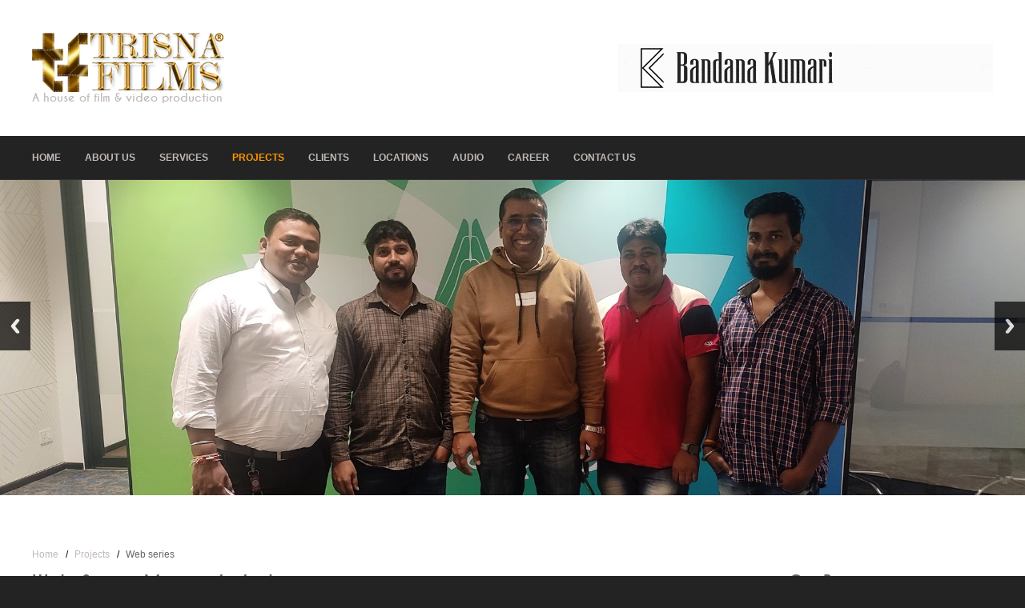

--- FILE ---
content_type: text/html
request_url: https://trisnafilmsproductioncompany.com/web-series-maker-in-india.html
body_size: 6165
content:
<!DOCTYPE html>
<html lang="en">
<head>
<link rel="icon" href="favicon.png" sizes="16x16 32x32" type="image/png">
<meta name="robots" content="index,follow" />
<title>Web series makers in India web series production in India </title>
<meta name="description" content="Web series makers in India. As a web series production company in India for web series production in India. Want to shoot your web series in India, we serve you." />
<meta name="keywords" content="" />
<meta charset="UTF-8">
<meta name="viewport" content="width=device-width, initial-scale=1.0">
<link href="layout/styles/main.css" rel="stylesheet" type="text/css" media="all">
<link href="layout/styles/mediaqueries.css" rel="stylesheet" type="text/css" media="all">
<!--[if lt IE 9]>
<link href="layout/styles/ie/ie8.css" rel="stylesheet" type="text/css" media="all">
<script src="layout/scripts/ie/css3-mediaqueries.min.js"></script>
<script src="layout/scripts/ie/html5shiv.min.js"></script>
<![endif]-->
<!-- Slider -->
<link href="layout/scripts/responsiveslides.js-v1.53/responsiveslides.css" rel="stylesheet" type="text/css" media="all">
<!-- Global site tag (gtag.js) - Google Analytics -->
<script async src="https://www.googletagmanager.com/gtag/js?id=G-SDPY0LK2QQ"></script>
<script>
  window.dataLayer = window.dataLayer || [];
  function gtag(){dataLayer.push(arguments);}
  gtag('js', new Date());

  gtag('config', 'G-SDPY0LK2QQ');
</script>
</head>
<body class="">
<div class="wrapper row1">
  <header id="header" class="full_width clear">
    <div id="hgroup">
      <a href="index.html" title="Trisna Films"><img src="images/Trisna-Films-Logo-Registered.png" alt="Trisna Films&reg;" width="240" height="75" border="0" /></a>
      <h2>A house of film &amp; video production</h2>
    </div>
    <div id="header-contact">
      <ul class="list none">
<div class="img borderedbox"><a href="http://www.bandanakumari.com/"><img src="images/demo/bandana-kumari-filmmaker-468x60.gif" alt="bandana kumari" width="468" height="60" /></a></div>
      </ul>
    </div>
  </header>
</div>
<!-- ################################################################################################ -->
<div class="wrapper row2">
  <nav id="topnav">
    <ul class="clear">
      <li><a href="index.html" title="Home">Home</a></li>
      <li><a href="about-us.html" title="About Us">About Us</a></li>
      <li><a href="services.html" title="Services">Services</a></li>
      <li class="active"><a href="projects.html" title="Projects">Projects</a></li>
      <li><a href="clients.html" title="Clients">Clients</a></li>
      <li><a href="film-video-shooting-location-india.html" title="Locations">Locations</a></li>
      <li><a href="digital-audio-recording-studio-in-india.html" title="Audio">Audio</a></li>
      <li><a href="career-in-film-industry-in-india.html" title="Career">Career</a></li>
      <li class="last-child"><a href="contact-us.html" title="Contact Us">Contact Us</a></li>
    </ul>
  </nav>
</div>
<!-- ################################################################################################ -->
<div class="wrapper row1">
  <!-- ################################################################################################ -->
  <div class="rslides_container clear">
    <ul class="rslides clear" id="rslides">
      <li><img src="images/demo/slider/35.jpg" alt="web series production house in india, web series production company in india"></li>
      <li><img src="images/demo/slider/34.jpg" alt="web series production services in india"></li>
      <li><img src="images/demo/slider/33.jpg" alt="web series consultancy services in india"></li>
      <li><img src="images/demo/slider/32.jpg" alt="web series shooting locations in india"></li>
      <li><img src="images/demo/slider/31.jpg" alt="filmmaking workshop in india, cinematography workshop in india, camera workshop in india, editing workshop in india, vfx workshop in india, animation workshop in india, photography workshop in india, direction workshop in india, script writing workshop in india"></li>
    </ul>
  </div>
  <!-- ################################################################################################ -->
  <div class="clear"></div>
</div>
<!-- content -->
<div class="wrapper row3">
  <div id="container">
    <!-- ################################################################################################ -->
	<ul class="breadcrumb">
	  <li><a href="index.html">Home</a></li>
	  <li><a href="projects.html">Projects</a></li>
	  <li>Web series</li>
	</ul>
    <div class="three_quarter first">
      <section class="clear">
          <h1>Web series makers in India</h1>

            <div class="video"><iframe width="100%" height="100%" src="https://www.youtube.com/embed/jRq9PQOmItU" frameborder="0" allowfullscreen></iframe></div>
      </section>
      <section class="clear">
        <p><strong>Web series makers in India. </strong>As a web series production company in India for web series production in India. Want to shoot your web series in India, we are one of the best web series makers in India. Web series production services in India and abroad provided by us details follows:</p>
	<ul>
	<li><a href="all-in-the-family-web-series-production-in-ludhiana-punjab-india.html"><b>All in the family :</b></a> Web series production in Ludhiana, Punjab, India</li>
	</ul>
           </section>
      </div>
    <!-- ################################################################################################ -->
    <div id="sidebar_1" class="sidebar one_quarter">
      <aside>
        <!-- ########################################################################################## -->
        <h2>Our Projects</h2>
        <nav>
          <ul>
            <li><a href="ad-filmmaker-in-india.html">Ad film</a></li>
            <li><a href="animation-filmmaker-in-india.html">Animation film</a></li>
            <li><a href="corporate-filmmaker-in-india.html">Corporate film</a></li>
            <li><a href="documentary-filmmaker-in-india.html">Documentary film</a></li>
            <li><a href="educational-filmmaker-in-india.html">Educational film</a></li>
            <li><a href="feature-filmmaker-in-india.html">Feature film</a></li>
            <li><a href="music-video-maker-in-india.html">Music video</a></li>
            <li><a href="promotional-filmmaker-in-india.html">Promotional film</a></li>
            <li><a href="short-filmmaker-in-india.html">Short film</a></li>
            <li><a href="training-filmmaker-in-india.html">Training film</a></li>
            <li><a href="travel-show-maker-in-india.html">Travel show</a></li>
            <li><a href="tv-commercial-maker-in-india.html">TV commercial</a></li>
            <li><a href="tv-serial-maker-in-india.html">TV serial</a></li>
            <li><a href="tv-series-maker-in-india.html">TV series</a></li>
            <li><a href="web-series-maker-in-india.html">Web series</a></li>
          </ul>
        </nav>
        <!-- /nav -->
        <section>
          <h2>Our latest production</h2>
          <article>
	  <ul class="list none">
	<li><a href="ioc-international-olympic-committee-young-leaders-documentary-film-production-kolkata-west-bengal-india.html">IOC - International Olympic Committee Young Leaders :</a> documentary film production in Kolkata, West Bengal, India.</li>
	<li><a href="surjit-hockey-society-academy-tournament-documentary-video-production-jalandhar-punjab-india.html">Surjit Hockey Society :</a> documentary video production in Jalandhar, Punjab, India.</li>
          </article>
        </section>
        <!-- /section -->
        <!-- ########################################################################################## -->
      </aside>
    </div>
    <!-- ################################################################################################ -->
    <div class="clear"></div>
  </div>
</div>
<!-- Footer -->
<div class="wrapper row2">
  <div id="footer" class="clear">
    <div class="one_third first">
      <h4 class="footer_title">About Trisna Films&reg; Production Company</h4>
        <ul class="nospace">
	<p> 
        <li>Film &amp; Video production house</li>
        <li>Film &amp; Video production services</li>
        <li>Film &amp; Video consultancy services</li>
        <li>Film &amp; Video shooting locations</li>
        <li>Film &amp; Video industry career/workshops</li>
	</p>
	<p>Trisna Films&reg; Production Company is working as a film production house in India, provide film production services in India and worldwide to foreign filmmakers &amp; film consultancy services in India and around the world. Founded in 2000 by Avinash Kumar - DOP, Editor &amp; Director of Indian film &amp; video industry. He has more than twenty five years of experience as a filmmaker.</p>
        </ul>
    </div>
    <div class="one_third">
      <h4 class="footer_title">Connect with us</h4>
        <section>
	<code class="code">
<meta http-equiv="Content-Type" content="text/html;charset=UTF-8"><form id="__vtigerWebForm" name="Web Site" action="https://trisnafilms.salestack.in/modules/Webforms/capture.php" method="post" accept-charset="utf-8" enctype="multipart/form-data"><input type="hidden" name="__vtrftk" value="sid:ede8a34dd0e3b7804794d84bade029e260725f5f,1628997655"><input type="hidden" name="publicid" value="011d429076d530df8221d3ce65c61f99"><input type="hidden" name="urlencodeenable" value="1"><input type="hidden" name="name" value="Web Site"><table><tbody><tr><td><label>First Name*</label></td><td><input type="text" name="firstname" data-label="" value="" required=""></td></tr><tr><td><label>Last Name*</label></td><td><input type="text" name="lastname" data-label="" value="" required=""></td></tr><tr><td><label>Email*</label></td><td><input type="email" name="email" data-label="" value="" required=""></td></tr><tr><td><label>Mobile Phone*</label></td><td><input type="text" name="phone" data-label="" value="" required=""></td></tr><tr><td><label>Message*</label></td><td><textarea name="description" required=""></textarea></td></tr><tr><td><label>Source*</label></td><td><select name="leadsource" data-label="leadsource" required=""><option value="">Select Value</option><option value="Advertisement">Advertisement</option><option value="Associate">Associate</option><option value="Blog Site">Blog Site</option><option value="Call">Call</option><option value="Campaign">Campaign</option><option value="Cold Call">Cold Call</option><option value="Conference">Conference</option><option value="Direct Mail">Direct Mail</option><option value="Employee">Employee</option><option value="Event">Event</option><option value="Existing Customer">Existing Customer</option><option value="Indirect Customer">Indirect Customer</option><option value="Influencer">Influencer</option><option value="Marketing">Marketing</option><option value="Newspaper">Newspaper</option><option value="Other">Other</option><option value="Public Relations">Public Relations</option><option value="Radio">Radio</option><option value="Referral">Referral</option><option value="Self Generated">Self Generated</option><option value="Seminar">Seminar</option><option value="Social Media">Social Media</option><option value="Television">Television</option><option value="Trade Show">Trade Show</option><option value="Walk-in">Walk-in</option><option value="Webinar">Webinar</option><option value="Website">Website</option><option value="Word of mouth">Word of mouth</option></select></td></tr><tr><td><label>Upload Document </label></td><td><input type="file" name="file_6_1"></td></tr></tbody></table><script type="text/javascript">var RecaptchaOptions = { theme : "clean" };</script><script type="text/javascript" src="https://www.google.com/recaptcha/api/challenge?k=6Lchg-wSAAAAAIkV51_LSksz6fFdD2vgy59jwa38"></script><noscript><iframe src="http://www.google.com/recaptcha/api/noscript?k=6Lchg-wSAAAAAIkV51_LSksz6fFdD2vgy59jwa38"height="300" width="500" frameborder="0"></iframe><br><textarea name="recaptcha_challenge_field" rows="3" cols="40"></textarea><input type="hidden" name="recaptcha_response_field" value="manual_challenge"></noscript><input type="hidden" id="captchaUrl" value="https://trisnafilms.salestack.in/modules/Settings/Webforms/actions/CheckCaptcha.php"><input type="hidden" id="recaptcha_validation_value"><input type="submit" value="Submit"></form><script  type="text/javascript">window.onload = function() { var N=navigator.appName, ua=navigator.userAgent, tem;var M=ua.match(/(opera|chrome|safari|firefox|msie)\/?\s*(\.?\d+(\.\d+)*)/i);if(M && (tem= ua.match(/version\/([\.\d]+)/i))!= null) M[2]= tem[1];M=M? [M[1], M[2]]: [N, navigator.appVersion, "-?"];var browserName = M[0];var form = document.getElementById("__vtigerWebForm"), inputs = form.elements; form.onsubmit = function() { var required = [], att, val; for (var i = 0; i < inputs.length; i++) { att = inputs[i].getAttribute("required"); val = inputs[i].value; type = inputs[i].type; if(type == "email") {if(val != "") {var elemLabel = inputs[i].getAttribute("label");var emailFilter = /^[_/a-zA-Z0-9]+([!"#$%&()*+,./:;<=>?\^_`{|}~-]?[a-zA-Z0-9/_/-])*@[a-zA-Z0-9]+([\_\-\.]?[a-zA-Z0-9]+)*\.([\-\_]?[a-zA-Z0-9])+(\.?[a-zA-Z0-9]+)?$/;var illegalChars= /[\(\)\<\>\,\;\:\"\[\]]/ ;if (!emailFilter.test(val)) {alert("For "+ elemLabel +" field please enter valid email address"); return false;} else if (val.match(illegalChars)) {alert(elemLabel +" field contains illegal characters");return false;}}}if (att != null) { if (val.replace(/^\s+|\s+$/g, "") == "") { required.push(inputs[i].getAttribute("label")); } } } if (required.length > 0) { alert("The following fields are required: " + required.join()); return false; } var numberTypeInputs = document.querySelectorAll("input[type=number]");for (var i = 0; i < numberTypeInputs.length; i++) { val = numberTypeInputs[i].value;var elemLabel = numberTypeInputs[i].getAttribute("label");var elemDataType = numberTypeInputs[i].getAttribute("datatype");if(val != "") {if(elemDataType == "double") {var numRegex = /^[+-]?\d+(\.\d+)?$/;}else{var numRegex = /^[+-]?\d+$/;}if (!numRegex.test(val)) {alert("For "+ elemLabel +" field please enter valid number"); return false;}}}var dateTypeInputs = document.querySelectorAll("input[type=date]");for (var i = 0; i < dateTypeInputs.length; i++) {dateVal = dateTypeInputs[i].value;var elemLabel = dateTypeInputs[i].getAttribute("label");if(dateVal != "") {var dateRegex = /^[1-9][0-9]{3}-(0[1-9]|1[0-2]|[1-9]{1})-(0[1-9]|[1-2][0-9]|3[0-1]|[1-9]{1})$/;if(!dateRegex.test(dateVal)) {alert("For "+ elemLabel +" field please enter valid date in required format"); return false;}}}var inputElems = document.getElementsByTagName("input");var totalFileSize = 0;for(var i = 0; i < inputElems.length; i++) {if(inputElems[i].type.toLowerCase() === "file") {var file = inputElems[i].files[0];if(typeof file !== "undefined") {var totalFileSize = totalFileSize + file.size;}}}if(totalFileSize > 52428800) {alert("Maximum allowed file size including all files is 50MB.");return false;}var recaptchaValidationValue = document.getElementById("recaptcha_validation_value").value;if (recaptchaValidationValue!= true){var recaptchaResponseElement = document.getElementsByName("recaptcha_response_field")[0].value;var recaptchaChallengeElement = document.getElementsByName("recaptcha_challenge_field")[0].value;var captchaUrl = document.getElementById("captchaUrl").value;var url = captchaUrl+"?recaptcha_response_field="+recaptchaResponseElement;url = url + "&recaptcha_challenge_field="+recaptchaChallengeElement+"&callback=JSONPCallback";jsonp.fetch(url);return false;}}; };var jsonp = {callbackCounter: 0,fetch: function(url) {url = url +"&callId="+this.callbackCounter;var scriptTag = document.createElement("SCRIPT");scriptTag.src = url;scriptTag.async = true;scriptTag.id = "JSONPCallback_"+this.callbackCounter;scriptTag.type = "text/javascript";document.getElementsByTagName("HEAD")[0].appendChild(scriptTag);this.callbackCounter++;}};function JSONPCallback(data) {if(data.result.success == true) {document.getElementById("recaptcha_validation_value").value = true;var form = document.getElementById("__vtigerWebForm");form.submit();} else {document.getElementById("recaptcha_reload").click();alert("you entered wrong captcha");}var element = document.getElementById("JSONPCallback_"+data.result.callId);element.parentNode.removeChild(element);}</script>
	</code>
        </section>
        <br>
    <div class="one_half first">
      <h5 class="footer_title">Call us / Mail us</h5>
        <nav class="footer_nav">
          <ul class="nospace">
            <li><em class="icon-phone"></em> +91 11 41704567 &#40;MON-FRI 9AM - 6PM IST&#41;</li>
            <li><em class="icon-envelope"></em> <a href="/cdn-cgi/l/email-protection#f49d9a929bb480869d879a95929d989987da979b99"><span class="__cf_email__" data-cfemail="6f060109002f1b1d061c010e090603021c410c0002">[email&#160;protected]</span></a></li>
          </ul>
        </nav>
    </div>
    <div class="one_half">
      <h5 class="footer_title">Locations</h5>
        <ul class="nospace">
          <li><span class="icon-map-marker icon-large"></span><a href="contact-us-begusarai-bihar-india.html"> Begusarai, Bihar, India </a></li>
	      <br>
          <li><span class="icon-map-marker icon-large"></span> Mumbai, Bollywood </li>
	      <br>
          <li><span class="icon-map-marker icon-large"></span><a href="contact-us-new-delhi-delhi-india.html"> New Delhi, Delhi, India </a></li>
	      <br>
          <li><span class="icon-map-marker icon-large"></span> Pune, Maharashtra </li>
	      <br>
          <li><span class="icon-map-marker icon-large"></span><a href="contact-us-sonipat-haryana-india.html"> Sonipat, Haryana </a></li>
        </ul>
    </div>
    </div>
    <div class="one_sixth">
      <h6 class="footer_title">Our sites</h6>
        <nav class="footer_nav">
          <ul class="nospace">
	        <li><a href="http://www.bandanakumari.com">Bandana Kumari</a></li>
	        <li><a href="http://www.jyotiwebdesigns.com">Jyoti Web Designs</a></li>
	        <li><a href="http://rashtramani.trisnafilms.com">Rashtramani</a></li>
	        <li><a href="http://researchtorelease.com/">Research To Release</a></li>
	        <li><a href="http://www.trisnafilms.com">Trisna Films&reg;</a></li>
	        <li><a href="http://travel.trisnafilms.com">Whole World Travelling</a></li>
	        <li><script data-cfasync="false" src="/cdn-cgi/scripts/5c5dd728/cloudflare-static/email-decode.min.js"></script><script src="//platform.linkedin.com/in.js" type="text/javascript"> lang: en_US</script>
            <script type="IN/FollowCompany" data-id="765170" data-counter="right"></script></li>
	        <li><script src="https://apis.google.com/js/platform.js"></script>

            <div class="g-ytsubscribe" data-channelid="UCYAD7Cl50HxnrE0tiXJKiyQ" data-layout="default" data-count="default"></div></li>
	        <li><a href="https://twitter.com/TrisnaFilms" class="twitter-follow-button" data-show-count="true">Follow @TrisnaFilms</a><script async src="//platform.twitter.com/widgets.js" charset="utf-8"></script></li>
            <li><iframe src="https://www.facebook.com/plugins/like.php?href=https%3A%2F%2Fwww.facebook.com%2Ftrisnafilms%2F&width=140&layout=button_count&action=like&size=small&share=true&height=46&appId" width="140" height="46" style="border:none;overflow:hidden" scrolling="no" frameborder="0" allowTransparency="true" allow="encrypted-media"></iframe></li>
          </ul>
        </nav>
    </div>
    <div class="one_sixth">
      <h4 class="footer_title">Site links</h4>
        <nav class="footer_nav">
          <ul class="nospace">
      <li><a href="index.html" title="Home">Home</a></li>
      <li><a href="about-us.html" title="About Us">About Us</a></li>
      <li><a href="services.html" title="Services">Services</a></li>
      <li><a href="projects.html" title="Projects">Projects</a></li>
      <li><a href="clients.html" title="Clients">Clients</a></li>
      <li><a href="film-video-shooting-location-india.html" title="Locations">Locations</a></li>
      <li><a href="digital-audio-recording-studio-in-india.html" title="Audio">Audio</a></li>
      <li><a href="career-in-film-industry-in-india.html" title="Career">Career</a></li>
      <li class="last-child"><a href="contact-us.html" title="Contact Us">Contact Us</a></li>
          </ul>
        </nav>
    </div>
  </div>
</div>
<div class="wrapper row4">
  <div id="copyright" class="clear">
    <p class="fl_left">Copyright &copy; 2009 - 2024 : All Rights Reserved - <a href="index.html">Trisna Films&reg; Production Company</a></p>
    <p class="fl_right">Website by <a href="index.html">Trisna Films&reg; Production Company</a> &amp; &amp; <a href="http://www.jyotiwebdesigns.com/" title="Jyoti Web Designs">Jyoti Web Designs</a></p>
  </div>
</div>
<!-- Scripts -->
<script src="https://code.jquery.com/jquery-latest.min.js"></script>
<script src="https://code.jquery.com/ui/1.10.1/jquery-ui.min.js"></script>
<script>window.jQuery || document.write('<script src="layout/scripts/jquery-latest.min.js"><\/script>\
<script src="layout/scripts/jquery-ui.min.js"><\/script>')</script>
<script>jQuery(document).ready(function($){ $('img').removeAttr('width height'); });</script>
<script src="layout/scripts/responsiveslides.js-v1.53/responsiveslides.min.js"></script>
<script src="layout/scripts/jquery-mobilemenu.min.js"></script>
<script src="layout/scripts/custom.js"></script>
<script defer src="https://static.cloudflareinsights.com/beacon.min.js/vcd15cbe7772f49c399c6a5babf22c1241717689176015" integrity="sha512-ZpsOmlRQV6y907TI0dKBHq9Md29nnaEIPlkf84rnaERnq6zvWvPUqr2ft8M1aS28oN72PdrCzSjY4U6VaAw1EQ==" data-cf-beacon='{"version":"2024.11.0","token":"014332fe4917431cad34d35800c629d3","r":1,"server_timing":{"name":{"cfCacheStatus":true,"cfEdge":true,"cfExtPri":true,"cfL4":true,"cfOrigin":true,"cfSpeedBrain":true},"location_startswith":null}}' crossorigin="anonymous"></script>
</body>
</html>

--- FILE ---
content_type: text/html; charset=utf-8
request_url: https://accounts.google.com/o/oauth2/postmessageRelay?parent=https%3A%2F%2Ftrisnafilmsproductioncompany.com&jsh=m%3B%2F_%2Fscs%2Fabc-static%2F_%2Fjs%2Fk%3Dgapi.lb.en.2kN9-TZiXrM.O%2Fd%3D1%2Frs%3DAHpOoo_B4hu0FeWRuWHfxnZ3V0WubwN7Qw%2Fm%3D__features__
body_size: 160
content:
<!DOCTYPE html><html><head><title></title><meta http-equiv="content-type" content="text/html; charset=utf-8"><meta http-equiv="X-UA-Compatible" content="IE=edge"><meta name="viewport" content="width=device-width, initial-scale=1, minimum-scale=1, maximum-scale=1, user-scalable=0"><script src='https://ssl.gstatic.com/accounts/o/2580342461-postmessagerelay.js' nonce="vudmjvPTVVM_-mSYuGn1pg"></script></head><body><script type="text/javascript" src="https://apis.google.com/js/rpc:shindig_random.js?onload=init" nonce="vudmjvPTVVM_-mSYuGn1pg"></script></body></html>

--- FILE ---
content_type: text/css
request_url: https://trisnafilmsproductioncompany.com/layout/styles/main.css
body_size: -214
content:
/*
Responsive Template Name: RS-1200 Prototype 37
File: Main CSS
Author: OS Templates
Author URI: https://www.os-templates.com/
Licence: <a href="https://www.os-templates.com/template-terms">Website Template Licence</a>
*/

@import url(layout.css);
@import url(pages.css);
@import url(elements.css);
@import url(framework.css);
@import url(fonts/caviardreams/stylesheet.css);
@import url(fonts/font-awesome/font-awesome.min.css);

/* If you want to add your own css code, please do it in the custom.css file */
@import url(custom.css);

/* Remove this before using the template */

@import url(demo-only.css);

--- FILE ---
content_type: text/css
request_url: https://trisnafilmsproductioncompany.com/layout/styles/elements.css
body_size: 3734
content:
/*
Responsive Template Name: RS-1200 Prototype 37
File: Elements CSS
Author: OS Templates
Author URI: https://www.os-templates.com/
Licence: <a href="https://www.os-templates.com/template-terms">Website Template Licence</a>
*/

/* Call To Action - Best used as a full width banner */

.calltoaction{display:block; padding:30px; text-transform:uppercase; font-size:1em; color:#000000; background-color:#EFEFEF;}
#container .calltoaction h1{margin:0 0 12px 0; padding:0; font-size:2.5em; text-transform:uppercase;}
.calltoaction p{margin:0; padding:0; line-height:1.4em; text-transform:none;}
.calltoaction .button{display:block; text-align:center; line-height:1.4em;}

.calltoaction.opt1{border:solid #FF9900; border-width:0 0 0 5px;}
.calltoaction.opt2{border:solid #FF9900; border-width:0 5px 0 0;}
.calltoaction.opt3{border:solid #FF9900; border-width:0 5px;}
.calltoaction.opt4{border:solid #FF9900; border-width:2px 0; font-size:1.8em;}
#container .calltoaction.opt4 h1{margin:15px 0 0 0;}

/* Lists - For ul + ol */

.list{margin:10px 0; padding:0; list-style-position:inside;}
.list.indent{margin-left:20px;}
.list li{margin:6px 0 0 0; padding:0;}
.list li:first-child{margin:0;}
.list li > ul, .list li > ol{margin:8px 0 8px 30px;}

.list.disc{list-style-type:disc;}
.list.roman{list-style-type:upper-roman;}
.list.alpha{list-style-type:upper-alpha;}
.list.decimal{list-style-type:decimal;}
.list.circle{list-style-type:circle;}
.list.none, .list.block, .list.tick, .list.arrow, .list.tagcloud, .list.underline{list-style-type:none;}
.list.block li > ul, .list.block li > ol{padding:0 0 0 10px; list-style:none; border-left:1px solid #CCCCCC;}

.list.tick li, .list.arrow li{padding-left:22px; background:no-repeat 0 2px;}
.list.tick li{background-image:url("images/icons/gemicon/tick-16x16.png");}
.list.arrow li{background-image:url("images/icons/gemicon/arrow-16x16.png");}

.list.underline li{margin-bottom:8px; padding-bottom:8px; border-bottom:1px solid #E5E4E3;}
.list.underline li:last-child{margin-bottom:0;}

.list.tagcloud li{display:inline-block; margin:0 5px 5px 0;}
.list.tagcloud li a{display:block; padding:4px 10px; color:#FFFFFF; background-color:#A8A8A8; text-transform:capitalize;}
.list.tagcloud li a:hover{color:#FFFFFF; background-color:#FF9900;}

/* Base Colours */

.blue{color:#56AED4;}
.green{color:#C0E079;}
.grey{color:#A8A8A8;}
.dkgrey{color:#333333;}
.orange{color:#FF9900;}
.purple{color:#9F81A9;}
.red{color:#D54346;}
.yellow{color:#FDE803;}

.bg_blue{color:#FFFFFF; background-color:#56AED4;}
.bg_green{color:#FFFFFF; background-color:#C0E079;}
.bg_grey{color:#FFFFFF; background-color:#A8A8A8;}
.bg_dkgrey{color:#FFFFFF; background-color:#333333;}
.bg_orange{color:#FFFFFF; background-color:#FF9900;}
.bg_purple{color:#FFFFFF; background-color:#9F81A9;}
.bg_red{color:#FFFFFF; background-color:#D54346;}
.bg_yellow{color:#666666; background-color:#FDE803;}

/* Dividers */

.divider1, .divider2, .divider3{display:block; width:100%; height:20px; margin:30px 0; padding:0; border-top:1px #D6D6D6; clear:both;}
.divider1{border-top-style:solid;}
.divider2{border-top-style:dotted;}
.divider3{border-top-style:dashed;}

/* Buttons */

.button{display:inline-block; border:1px solid; font-weight:bold; text-transform:uppercase;}

.button.gradient{
	background:-moz-linear-gradient(top); background:-webkit-gradient(linear, left top, left bottom); background:-webkit-linear-gradient(top); background:-o-linear-gradient(top); background:-ms-linear-gradient(top); background:linear-gradient(to bottom);
	text-shadow:2px 3px 0 rgba(30, 30, 30, 0.2);
	-moz-transition:color .3s ease-in, -moz-transform .3s ease-in; -webkit-transition:color .3s ease-in, -webkit-transform .3s ease-in; -o-transition:color .3s ease-in, -o-transform .3s ease-in; transition:color .3s ease-in, transform .3s ease-in;
	}

.button.small{font-size:.9em; padding:6px 15px 5px 15px;}
.button.medium{font-size:1.1em; padding:10px 20px 9px 20px;}
.button.large{font-size:1.4em; font-weight:normal; padding:18px 20px 17px 20px;}

/* To create the SVG gradient colour support for IE9 visit: http://ie.microsoft.com/testdrive/graphics/svggradientbackgroundmaker/default.html */

.button.blue{color:#FFFFFF; background-color:#56AED4; border-color:#287A9D;}
.button.blue:hover{color:#56AED4; background-color:#1C546C; border-color:#56AED4;}
.button.blue.gradient{
	background:#1C546C;
	background:url([data-uri]);
	background:-moz-linear-gradient(#56AED4 0%, #1C546C 100%);
	background:-webkit-gradient(color-stop(0%,#56AED4), color-stop(100%,#1C546C));
	background:-webkit-linear-gradient(#56AED4 0%,#1C546C 100%);
	background:-o-linear-gradient(#56AED4 0%,#1C546C 100%);
	background:-ms-linear-gradient(#56AED4 0%,#1C546C 100%);
	background:linear-gradient(#56AED4 0%,#1C546C 100%);
	}

.button.green{color:#FFFFFF; background-color:#C0E079; border-color:#98BA55;}
.button.green:hover{color:#7C9B41; background-color:#98BA55; border-color:#7C9B41;}
.button.green.gradient{
	background:#98BA55;
	background:url([data-uri]);
	background:-moz-linear-gradient(#C0E079 0%, #98BA55 100%);
	background:-webkit-gradient(color-stop(0%, #C0E079), color-stop(100%, #98BA55));
	background:-webkit-linear-gradient(#C0E079 0%, #98BA55 100%);
	background:-o-linear-gradient(#C0E079 0%, #98BA55 100%);
	background:-ms-linear-gradient(#C0E079 0%, #98BA55 100%);
	background:linear-gradient(#C0E079 0%, #98BA55 100%);
	}

.button.grey{color:#FFFFFF; background-color:#A8A8A8; border-color:#333333;}
.button.grey:hover{color:#666666; background-color:#C9C9C9; border-color:#666666;}
.button.grey.gradient{
	background:#A8A8A8;
	background:url([data-uri]);
	background:-moz-linear-gradient(#C9C9C9 0%, #A8A8A8 100%);
	background:-webkit-gradient(color-stop(0%,#C9C9C9), color-stop(100%,#A8A8A8));
	background:-webkit-linear-gradient(#C9C9C9 0%,#A8A8A8 100%);
	background:-o-linear-gradient(#C9C9C9 0%,#A8A8A8 100%);
	background:-ms-linear-gradient(#C9C9C9 0%,#A8A8A8 100%);
	background:linear-gradient(#C9C9C9 0%,#A8A8A8 100%);
	}

.button.orange{color:#FFFFFF; background-color:#FF9900; border-color:#CC7500;}
.button.orange:hover{color:#FF9900; background-color:#A66000; border-color:#FF9900;}
.button.orange.gradient{
	background:#A66000;
	background:url([data-uri]);
	background:-moz-linear-gradient(#FF9000 0%, #A66000 100%);
	background:-webkit-gradient(color-stop(0%,#FF9000), color-stop(100%,#A66000));
	background:-webkit-linear-gradient(#FF9000 0%,#A66000 100%);
	background:-o-linear-gradient(#FF9000 0%,#A66000 100%);
	background:-ms-linear-gradient(#FF9000 0%,#A66000 100%);
	background:linear-gradient(#FF9000 0%,#A66000 100%);
	}

.button.purple{color:#FFFFFF; background-color:#9F81A9; border-color:#74557D;}
.button.purple:hover{color:#9F81A9; background-color:#48344E; border-color:#9F81A9;}
.button.purple.gradient{
	background:#48344E;
	background:url([data-uri]);
	background:-moz-linear-gradient(#9F81A9 0%, #48344E 100%);
	background:-webkit-gradient(color-stop(0%,#9F81A9), color-stop(100%,#48344E));
	background:-webkit-linear-gradient(#9F81A9 0%,#48344E 100%);
	background:-o-linear-gradient(#9F81A9 0%,#48344E 100%);
	background:-ms-linear-gradient(#9F81A9 0%,#48344E 100%);
	background:linear-gradient(#9F81A9 0%,#48344E 100%);
	}

.button.red{color:#FFFFFF; background-color:#D54346; border-color:#AC2629;}
.button.red:hover{color:#D54346; background-color:#7A1B1D; border-color:#D54346;}
.button.red.gradient{
	background:#7A1B1D;
	background:url([data-uri]);
	background:-moz-linear-gradient(#D54346 0%, #7A1B1D 100%);
	background:-webkit-gradient(color-stop(0%,#D54346), color-stop(100%,#7A1B1D));
	background:-webkit-linear-gradient(#D54346 0%,#7A1B1D 100%);
	background:-o-linear-gradient(#D54346 0%,#7A1B1D 100%);
	background:-ms-linear-gradient(#D54346 0%,#7A1B1D 100%);
	background:linear-gradient(#D54346 0%,#7A1B1D 100%);
	}

.button.yellow{color:#333333; background-color:#FDE803; border-color:#FDC703;}
.button.yellow:hover{color:#FDE803; background-color:#D2A402; border-color:#FDE803;}
.button.yellow.gradient{
	background:#D2A402;
	background:url([data-uri]);
	background:-moz-linear-gradient(#FDE803 0%, #D2A402 100%);
	background:-webkit-gradient(color-stop(0%,#FDE803), color-stop(100%,#D2A402));
	background:-webkit-linear-gradient(#FDE803 0%,#D2A402 100%);
	background:-o-linear-gradient(#FDE803 0%,#D2A402 100%);
	background:-ms-linear-gradient(#FDE803 0%,#D2A402 100%);
	background:linear-gradient(#FDE803 0%,#D2A402 100%);
	}

.button.black{color:#FFFFFF; background-color:#000000; border-color:#999999;}
.button.black:hover{color:#666666; background-color:#232323; border-color:#000000;}
.button.black.gradient{
	background:#000000;
	background:url([data-uri]);
	background:-moz-linear-gradient(#999999 0%, #000000 100%);
	background:-webkit-gradient(color-stop(0%,#999999), color-stop(100%,#000000));
	background:-webkit-linear-gradient(#999999 0%,#000000 100%);
	background:-o-linear-gradient(#999999 0%,#000000 100%);
	background:-ms-linear-gradient(#999999 0%,#000000 100%);
	background:linear-gradient(#999999 0%,#000000 100%);
	}

.button.white{color:#666666; background-color:#FFFFFF; border-color:#A8A8A8;}
.button.white:hover{color:#333333; background-color:#EFEFEF; border-color:#000000;}
.button.white.gradient{
	background:#EFEFEF;
	background:url([data-uri]);
	background:-moz-linear-gradient(#FFFFFF 0%, #EFEFEF 100%);
	background:-webkit-gradient(color-stop(0%,#FFFFFF), color-stop(100%,#EFEFEF));
	background:-webkit-linear-gradient(#FFFFFF 0%,#EFEFEF 100%);
	background:-o-linear-gradient(#FFFFFF 0%,#EFEFEF 100%);
	background:-ms-linear-gradient(#FFFFFF 0%,#EFEFEF 100%);
	background:linear-gradient(#FFFFFF 0%,#EFEFEF 100%);
	}

/* Alert Messages */

.alert-msg{display:block; position:relative; margin:15px 0; padding:15px 40px 15px 20px; border:1px solid #F00000; color:inherit;}
.alert-msg a{background-color:transparent;}
.alert-msg.info{border-color:#A8A8A8;}
.alert-msg.warning{background-color:#FEE794; border-color:#FDC703;}
.alert-msg.success{background-color:#C2E4CD; border-color:#76C38F;}
.alert-msg.error{background-color:#F3CBCC; border-color:#D54346;}
.alert-msg .close{position:absolute; top:15px; right:20px; color:#999999; font-weight:bold; font-size:1.4em;}

/* Jquery Accordion + Jquery Toggle */

.accordion-wrapper, .toggle-wrapper{display:block; width:100%; margin-top:15px;}
.accordion-wrapper:first-child, .toggle-wrapper:first-child{margin-top:0;}
.accordion-wrapper .accordion-title, .accordion-wrapper .accordion-title.active, .toggle-wrapper .toggle-title, .toggle-wrapper .toggle-title.active{display:block; padding:0 0 0 34px; background:no-repeat 9px center; border:1px solid #E5E4E3;}
.accordion-wrapper .accordion-title span, .accordion-wrapper .accordion-title.active span, .toggle-wrapper .toggle-title span, .toggle-wrapper .toggle-title.active span{display:block; padding:8px 15px; border-left:1px solid #E5E4E3;}
.accordion-wrapper .accordion-title, .toggle-wrapper .toggle-title{background-image:url("images/icons/gemicon/plus-16x16.png");}
.accordion-wrapper .accordion-title.active, .toggle-wrapper .toggle-title.active{color:#000; background-image:url("images/icons/gemicon/minus-16x16.png");}
.accordion-wrapper .accordion-content, .toggle-wrapper .toggle-content{display:none; padding:15px 32px; border:solid #E5E4E3; border-width:0 1px 1px 1px;}

/* Jquery Tabs */

.tab-wrapper{display:block; width:100%;}
.tab-wrapper .tab-nav{position:relative; margin:0; padding:0; list-style:none;}
.tab-wrapper .tab-nav li{display:inline-block; float:left; margin:0 -1px -1px 0;}
.tab-wrapper .tab-nav li a{display:block; padding:9px 18px; border:1px solid #E5E4E3;}
.tab-wrapper .tab-nav li a:hover, .tab-wrapper .tab-nav li.ui-tabs-active a{color:#919191;}
.tab-wrapper .tab-nav li.ui-tabs-active a{border-bottom-color:#FFFFFF; cursor:default;}
.tab-wrapper .tab-container{display:block; padding:20px 25px 15px 25px; border:1px solid #E5E4E3;}

/* Jquery Tabs + Rounded Corners */

.tab-wrapper.rnd5 .tab-nav li:first-child a{-moz-border-radius:5px 0 0 0; -webkit-border-radius:5px 0 0 0; border-radius:5px 0 0 0;}
.tab-wrapper.rnd5 .tab-nav li:last-child a{-moz-border-radius:0 5px 0 0; -webkit-border-radius:0 5px 0 0; border-radius:0 5px 0 0;}
.tab-wrapper.rnd5 .tab-container{-moz-border-radius:0 5px 5px 5px; -webkit-border-radius:0 5px 5px 5px; border-radius:0 5px 5px 5px;}
.tab-wrapper.rnd8 .tab-nav li:first-child a{-moz-border-radius:8px 0 0 0; -webkit-border-radius:8px 0 0 0; border-radius:8px 0 0 0;}
.tab-wrapper.rnd8 .tab-nav li:last-child a{-moz-border-radius:0 8px 0 0; -webkit-border-radius:0 8px 0 0; border-radius:0 8px 0 0;}
.tab-wrapper.rnd8 .tab-container{-moz-border-radius:0 8px 8px 8px; -webkit-border-radius:0 8px 8px 8px; border-radius:0 8px 8px 8px;}
.tab-wrapper.rnd10 .tab-nav li:first-child a{-moz-border-radius:10px 0 0 0; -webkit-border-radius:10px 0 0 0; border-radius:10px 0 0 0;}
.tab-wrapper.rnd10 .tab-nav li:last-child a{-moz-border-radius:0 10px 0 0; -webkit-border-radius:0 10px 0 0; border-radius:0 10px 0 0;}
.tab-wrapper.rnd10 .tab-container{-moz-border-radius:0 10px 10px 10px; -webkit-border-radius:0 10px 10px 10px; border-radius:0 10px 10px 10px;}
.tab-wrapper.rnd12 .tab-nav li:first-child a{-moz-border-radius:12px 0 0 0; -webkit-border-radius:12px 0 0 0; border-radius:12px 0 0 0;}
.tab-wrapper.rnd12 .tab-nav li:last-child a{-moz-border-radius:0 12px 0 0; -webkit-border-radius:0 12px 0 0; border-radius:0 12px 0 0;}
.tab-wrapper.rnd12 .tab-container{-moz-border-radius:0 12px 12px 12px; -webkit-border-radius:0 12px 12px 12px; border-radius:0 12px 12px 12px;}

/* Jquery Tabs - Vertical */

.tab-wrapper.tab-opt2 div{margin-bottom:0;}
.tab-wrapper.tab-opt2 .tab-nav li{display:block; float:none; margin:0 0 15px 0;}
.tab-wrapper.tab-opt2 .tab-nav li a{display:block; padding:10px 20px 10px 0; border:none; border-bottom:1px solid #E5E4E3;}
.tab-wrapper.tab-opt2 .tab-nav li.ui-tabs-active a{background:url("images/icons/gemicon/arrow-16x16.png") right center no-repeat;}
.tab-wrapper.tab-opt2 .tab-container{margin-bottom:0; padding:20px 0 0 0; border:none;}

/* Pricing Tables */

.pricingtable-wrapper{text-align:center; line-height:normal; border:1px solid #E5E4E3;}
.pricingtable-wrapper .pricingtable{display:block;}
#container .pricingtable-title h2{margin:0; padding:20px 5px; text-transform:capitalize;}
.pricingtable-wrapper .pricingtable .pricingtable-list ul{margin:0; padding:0 25px; list-style:none;}
.pricingtable-wrapper .pricingtable .pricingtable-list ul li{padding:10px 5px; border:solid #E5E4E3; border-width:1px 0 0 0;}
.pricingtable-wrapper .pricingtable .pricingtable-list ul li:first-child{border:none;}
.pricingtable-wrapper .pricingtable .pricingtable-price{padding:15px 5px; font-size:2.5em;}
.pricingtable-wrapper .pricingtable .pricingtable-price sup{font-size:.3em;}
.pricingtable-wrapper .pricingtable .pricingtable-price span{display:block; margin:-5px 0 0 0; font-size:.3em;}
.pricingtable-wrapper .pricingtable .pricingtable-signup{padding:10px;}
.pricingtable-wrapper .pricingtable .pricingtable-signup a{display:block;}
.pricingtable-wrapper .pricingtable .pricingtable-title, 
.pricingtable-wrapper .pricingtable .pricingtable-price{color:#333333; background-color:#EEEEEE;}
.pricingtable-wrapper.opt2{padding:10px 10px 0 10px; border:5px solid #E5E4E3;}

/* Pricing Tables + Rounded Corners */

.pricingtable-wrapper.rnd5 .pricingtable-title{-moz-border-radius:5px 5px 0 0; -webkit-border-radius:5px 5px 0 0; border-radius:5px 5px 0 0;}
.pricingtable-wrapper.rnd8 .pricingtable-title{-moz-border-radius:8px 8px 0 0; -webkit-border-radius:8px 8px 0 0; border-radius:8px 8px 0 0;}
.pricingtable-wrapper.rnd10 .pricingtable-title{-moz-border-radius:10px 10px 0 0; -webkit-border-radius:10px 10px 0 0; border-radius:10px 10px 0 0;}
.pricingtable-wrapper.rnd12 .pricingtable-title{-moz-border-radius:12px 12px 0 0; -webkit-border-radius:12px 12px 0 0; border-radius:12px 12px 0 0;}

/* Skillset */

.skillset ul li{margin:8px 0 0 0;}
.skillset ul li:first-child{margin-top:0;}
.skillset ul li div{display:block; margin:5px 0 0 0; padding:3px; color:#333333; background-color:#E2E2E2;}
.skillset ul li strong{display:block; padding:5px 8px; color:#FFFFFF; background-color:#333333; font-weight:normal; line-height:normal;}
.skillset ul li.size-20 strong{width:16.5%;}
.skillset ul li.size-25 strong{width:21.5%;}
.skillset ul li.size-30 strong{width:26.5%;}
.skillset ul li.size-35 strong{width:31.5%;}
.skillset ul li.size-40 strong{width:36.5%;}
.skillset ul li.size-45 strong{width:41.5%;}
.skillset ul li.size-50 strong{width:46.5%;}
.skillset ul li.size-55 strong{width:51.5%;}
.skillset ul li.size-60 strong{width:56.5%;}
.skillset ul li.size-65 strong{width:61.5%;}
.skillset ul li.size-70 strong{width:66.5%;}
.skillset ul li.size-75 strong{width:71.5%;}
.skillset ul li.size-80 strong{width:76.5%;}
.skillset ul li.size-85 strong{width:81.5%;}
.skillset ul li.size-90 strong{width:86.5%;}
.skillset ul li.size-95 strong{width:91.5%;}
.skillset ul li.size-100 strong{width:96.5%;}

/* Forms */

form, fieldset, legend{margin:0; padding:0; border:none;}
legend{display:none;}
form{display:block; width:100%;}
form input, form textarea{display:block; width:100%; padding:5px; border:1px solid #E5E4E3; -webkit-box-sizing:border-box; -moz-box-sizing:border-box; box-sizing:border-box;}
#respond form label, form textarea{margin-bottom:15px;}
form textarea{overflow:auto;}
form div, form p{margin:0; padding:0;}
form input[type="submit"], form input[type="reset"]{display:inline-block; width:auto; margin:0; padding:5px 15px; color:#666666; background-color:#FFFFFF; cursor:pointer;}
input, textarea, select{resize:none; outline:none;}

/* Tables */

table{width:100%; border-collapse:collapse; table-layout:auto; vertical-align:top; margin-bottom:15px; border:1px solid #CCCCCC;}
table thead th{color:#FFFFFF; background-color:#666666; border:1px solid #CCCCCC; border-collapse:collapse; text-align:center; table-layout:auto; vertical-align:middle;}
table tbody td{vertical-align:top; border-collapse:collapse; border-left:1px solid #CCCCCC; border-right:1px solid #CCCCCC;}
table thead th, table tbody td{padding:5px; border-collapse:collapse;}
table tbody tr.light{color:#979797; background-color:#F7F7F7;}
table tbody tr.dark{color:#979797; background-color:#E8E8E8;}

/* Font Awesome Additions */

.icon-6x{font-size:6em;}
.icon-8x{font-size:8em;}
.icon-10x{font-size:10em;}

/* Show Text */

.showtext{display:block; position:relative; text-align:center;}
.showtext .caption{display:none; position:absolute; top:0; left:0; width:100%; height:100%; overflow:hidden; color:#FFFFFF; background-color:#000000; background:hsla(0, 0%, 0%, 0.8);}
.showtext:hover .caption, .showtext:hover .caption span{display:block;}

/* General Rounded Corners */

.rnd5, .list.tagcloud.rnd5 a, form.rnd5 input, form.rnd5 textarea{-moz-border-radius:5px; -webkit-border-radius:5px; border-radius:5px;}
.rnd8, .list.tagcloud.rnd8 a, form.rnd8 input, form.rnd8 textarea{-moz-border-radius:8px; -webkit-border-radius:8px; border-radius:8px;}
.rnd10, .list.tagcloud.rnd10 a, form.rnd10 input, form.rnd10 textarea{-moz-border-radius:10px; -webkit-border-radius:10px; border-radius:10px;}
.rnd12, .list.tagcloud.rnd12 a, form.rnd12 input, form.rnd12 textarea{-moz-border-radius:12px; -webkit-border-radius:12px; border-radius:12px;}

--- FILE ---
content_type: text/css
request_url: https://trisnafilmsproductioncompany.com/layout/styles/custom.css
body_size: -409
content:
/*
Responsive Template Name: RS-1200 Prototype 37
File: Custom CSS
Author: OS Templates
Author URI: https://www.os-templates.com/
Licence: <a href="https://www.os-templates.com/template-terms">Website Template Licence</a>
*/


--- FILE ---
content_type: text/css
request_url: https://trisnafilmsproductioncompany.com/layout/styles/demo-only.css
body_size: -310
content:
ul.demo_li_space li{display:inline-block; *display:inline; margin:0 5px 10px 0; padding:0;}
ul.demo_li_space .button{*margin-bottom:8px;}
ul.demo_li_space li:last-child{margin-right:0;}
code{word-wrap:break-word;}
code.code{display:block; width:100%; -webkit-box-sizing:border-box; -moz-box-sizing:border-box; box-sizing:border-box;}

div.columncolor div{margin-bottom:30px; color:inherit; background-color:#EFEFEF;}
div.columncolor div.columncolor{color:inherit; background-color:#333333;}
div.columncolor div.columncolor{margin-bottom:0;}
div.columncolor div.columncolor div{margin-bottom:0; color:#FFFFFF; background-color:#666666;}
#container div.columncolor p.emphasise{display:block; clear:both; margin:0 0 30px 0; padding:15px; font-size:1.6em; font-weight:bold; color:#000; background-color:#EFEFEF; text-align:center; text-transform:uppercase;}